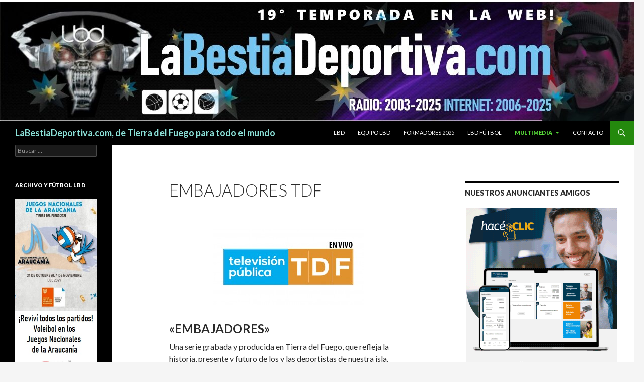

--- FILE ---
content_type: text/html; charset=UTF-8
request_url: https://labestiadeportiva.com/lbd/embajadores-tdf/
body_size: 84254
content:
<!DOCTYPE html>
<!--[if IE 7]>
<html class="ie ie7" lang="es">
<![endif]-->
<!--[if IE 8]>
<html class="ie ie8" lang="es">
<![endif]-->
<!--[if !(IE 7) & !(IE 8)]><!-->
<html lang="es">
<!--<![endif]-->
<head>
	<meta charset="UTF-8">
	<meta name="viewport" content="width=device-width">
	<title>Embajadores TDF | LaBestiaDeportiva.com, de Tierra del Fuego para todo el mundo</title>
	<link rel="profile" href="https://gmpg.org/xfn/11">
	<link rel="pingback" href="https://labestiadeportiva.com/lbd/xmlrpc.php">
	<!--[if lt IE 9]>
	<script src="https://labestiadeportiva.com/lbd/wp-content/themes/twentyfourteen/js/html5.js?ver=3.7.0"></script>
	<![endif]-->
	<meta name='robots' content='max-image-preview:large' />
<link rel='dns-prefetch' href='//fonts.googleapis.com' />
<link rel='dns-prefetch' href='//s.w.org' />
<link rel='dns-prefetch' href='//m9m6e2w5.stackpathcdn.com' />
<link rel='dns-prefetch' href='//cdn.shareaholic.net' />
<link rel='dns-prefetch' href='//www.shareaholic.net' />
<link rel='dns-prefetch' href='//analytics.shareaholic.com' />
<link rel='dns-prefetch' href='//recs.shareaholic.com' />
<link rel='dns-prefetch' href='//partner.shareaholic.com' />
<link href='https://fonts.gstatic.com' crossorigin rel='preconnect' />
<link rel="alternate" type="application/rss+xml" title="LaBestiaDeportiva.com, de Tierra del Fuego para todo el mundo &raquo; Feed" href="https://labestiadeportiva.com/lbd/feed/" />
<link rel="alternate" type="application/rss+xml" title="LaBestiaDeportiva.com, de Tierra del Fuego para todo el mundo &raquo; Feed de los comentarios" href="https://labestiadeportiva.com/lbd/comments/feed/" />
<link rel="alternate" type="application/rss+xml" title="LaBestiaDeportiva.com, de Tierra del Fuego para todo el mundo &raquo; Comentario Embajadores TDF del feed" href="https://labestiadeportiva.com/lbd/embajadores-tdf/feed/" />
<!-- Shareaholic - https://www.shareaholic.com -->
<link rel='preload' href='//cdn.shareaholic.net/assets/pub/shareaholic.js' as='script'/>
<script data-no-minify='1' data-cfasync='false'>
_SHR_SETTINGS = {"endpoints":{"local_recs_url":"https:\/\/labestiadeportiva.com\/lbd\/wp-admin\/admin-ajax.php?action=shareaholic_permalink_related","ajax_url":"https:\/\/labestiadeportiva.com\/lbd\/wp-admin\/admin-ajax.php"},"site_id":"1d2b42ebf9d6aadf830c6886a78dd26e","url_components":{"year":"2021","monthnum":"03","day":"01","hour":"23","minute":"58","second":"03","post_id":"37834","postname":"embajadores-tdf","category":"noticias"}};
</script>
<script data-no-minify='1' data-cfasync='false' src='//cdn.shareaholic.net/assets/pub/shareaholic.js' data-shr-siteid='1d2b42ebf9d6aadf830c6886a78dd26e' async ></script>

<!-- Shareaholic Content Tags -->
<meta name='shareaholic:site_name' content='LaBestiaDeportiva.com, de Tierra del Fuego para todo el mundo' />
<meta name='shareaholic:language' content='es' />
<meta name='shareaholic:url' content='https://labestiadeportiva.com/lbd/embajadores-tdf/' />
<meta name='shareaholic:keywords' content='type:page' />
<meta name='shareaholic:article_published_time' content='2021-03-01T23:58:03-03:00' />
<meta name='shareaholic:article_modified_time' content='2021-05-13T12:25:40-03:00' />
<meta name='shareaholic:shareable_page' content='true' />
<meta name='shareaholic:article_author_name' content='admin' />
<meta name='shareaholic:site_id' content='1d2b42ebf9d6aadf830c6886a78dd26e' />
<meta name='shareaholic:wp_version' content='9.7.0' />
<meta name='shareaholic:image' content='http://labestiadeportiva.com/lbd/wp-content/uploads/2021/03/TVP-Fueguina-300x150.jpg' />
<!-- Shareaholic Content Tags End -->

<!-- Shareaholic Open Graph Tags -->
<meta property='og:image' content='http://labestiadeportiva.com/lbd/wp-content/uploads/2021/03/TVP-Fueguina-300x150.jpg' />
<!-- Shareaholic Open Graph Tags End -->
<script>
window._wpemojiSettings = {"baseUrl":"https:\/\/s.w.org\/images\/core\/emoji\/14.0.0\/72x72\/","ext":".png","svgUrl":"https:\/\/s.w.org\/images\/core\/emoji\/14.0.0\/svg\/","svgExt":".svg","source":{"concatemoji":"https:\/\/labestiadeportiva.com\/lbd\/wp-includes\/js\/wp-emoji-release.min.js?ver=6.0.11"}};
/*! This file is auto-generated */
!function(e,a,t){var n,r,o,i=a.createElement("canvas"),p=i.getContext&&i.getContext("2d");function s(e,t){var a=String.fromCharCode,e=(p.clearRect(0,0,i.width,i.height),p.fillText(a.apply(this,e),0,0),i.toDataURL());return p.clearRect(0,0,i.width,i.height),p.fillText(a.apply(this,t),0,0),e===i.toDataURL()}function c(e){var t=a.createElement("script");t.src=e,t.defer=t.type="text/javascript",a.getElementsByTagName("head")[0].appendChild(t)}for(o=Array("flag","emoji"),t.supports={everything:!0,everythingExceptFlag:!0},r=0;r<o.length;r++)t.supports[o[r]]=function(e){if(!p||!p.fillText)return!1;switch(p.textBaseline="top",p.font="600 32px Arial",e){case"flag":return s([127987,65039,8205,9895,65039],[127987,65039,8203,9895,65039])?!1:!s([55356,56826,55356,56819],[55356,56826,8203,55356,56819])&&!s([55356,57332,56128,56423,56128,56418,56128,56421,56128,56430,56128,56423,56128,56447],[55356,57332,8203,56128,56423,8203,56128,56418,8203,56128,56421,8203,56128,56430,8203,56128,56423,8203,56128,56447]);case"emoji":return!s([129777,127995,8205,129778,127999],[129777,127995,8203,129778,127999])}return!1}(o[r]),t.supports.everything=t.supports.everything&&t.supports[o[r]],"flag"!==o[r]&&(t.supports.everythingExceptFlag=t.supports.everythingExceptFlag&&t.supports[o[r]]);t.supports.everythingExceptFlag=t.supports.everythingExceptFlag&&!t.supports.flag,t.DOMReady=!1,t.readyCallback=function(){t.DOMReady=!0},t.supports.everything||(n=function(){t.readyCallback()},a.addEventListener?(a.addEventListener("DOMContentLoaded",n,!1),e.addEventListener("load",n,!1)):(e.attachEvent("onload",n),a.attachEvent("onreadystatechange",function(){"complete"===a.readyState&&t.readyCallback()})),(e=t.source||{}).concatemoji?c(e.concatemoji):e.wpemoji&&e.twemoji&&(c(e.twemoji),c(e.wpemoji)))}(window,document,window._wpemojiSettings);
</script>
<style>
img.wp-smiley,
img.emoji {
	display: inline !important;
	border: none !important;
	box-shadow: none !important;
	height: 1em !important;
	width: 1em !important;
	margin: 0 0.07em !important;
	vertical-align: -0.1em !important;
	background: none !important;
	padding: 0 !important;
}
</style>
			<style type="text/css">
			.epvc-eye {
				margin-right: 3px;
				width: 13px;
				display: inline-block;
				height: 13px;
				border: solid 1px #000;
				border-radius:  75% 15%;
				position: relative;
				transform: rotate(45deg);
			}
			.epvc-eye:before {
				content: '';
				display: block;
				position: absolute;
				width: 5px;
				height: 5px;
				border: solid 1px #000;
				border-radius: 50%;
				left: 3px;
				top: 3px;
			}
		</style>
	<link rel='stylesheet' id='wp-color-picker-css'  href='https://labestiadeportiva.com/lbd/wp-admin/css/color-picker.min.css?ver=6.0.11' type='text/css' media='all' />
<link rel='stylesheet' id='wp-block-library-css'  href='https://labestiadeportiva.com/lbd/wp-includes/css/dist/block-library/style.min.css?ver=6.0.11' type='text/css' media='all' />
<style id='wp-block-library-theme-inline-css' type='text/css'>
.wp-block-audio figcaption{color:#555;font-size:13px;text-align:center}.is-dark-theme .wp-block-audio figcaption{color:hsla(0,0%,100%,.65)}.wp-block-code{border:1px solid #ccc;border-radius:4px;font-family:Menlo,Consolas,monaco,monospace;padding:.8em 1em}.wp-block-embed figcaption{color:#555;font-size:13px;text-align:center}.is-dark-theme .wp-block-embed figcaption{color:hsla(0,0%,100%,.65)}.blocks-gallery-caption{color:#555;font-size:13px;text-align:center}.is-dark-theme .blocks-gallery-caption{color:hsla(0,0%,100%,.65)}.wp-block-image figcaption{color:#555;font-size:13px;text-align:center}.is-dark-theme .wp-block-image figcaption{color:hsla(0,0%,100%,.65)}.wp-block-pullquote{border-top:4px solid;border-bottom:4px solid;margin-bottom:1.75em;color:currentColor}.wp-block-pullquote__citation,.wp-block-pullquote cite,.wp-block-pullquote footer{color:currentColor;text-transform:uppercase;font-size:.8125em;font-style:normal}.wp-block-quote{border-left:.25em solid;margin:0 0 1.75em;padding-left:1em}.wp-block-quote cite,.wp-block-quote footer{color:currentColor;font-size:.8125em;position:relative;font-style:normal}.wp-block-quote.has-text-align-right{border-left:none;border-right:.25em solid;padding-left:0;padding-right:1em}.wp-block-quote.has-text-align-center{border:none;padding-left:0}.wp-block-quote.is-large,.wp-block-quote.is-style-large,.wp-block-quote.is-style-plain{border:none}.wp-block-search .wp-block-search__label{font-weight:700}:where(.wp-block-group.has-background){padding:1.25em 2.375em}.wp-block-separator.has-css-opacity{opacity:.4}.wp-block-separator{border:none;border-bottom:2px solid;margin-left:auto;margin-right:auto}.wp-block-separator.has-alpha-channel-opacity{opacity:1}.wp-block-separator:not(.is-style-wide):not(.is-style-dots){width:100px}.wp-block-separator.has-background:not(.is-style-dots){border-bottom:none;height:1px}.wp-block-separator.has-background:not(.is-style-wide):not(.is-style-dots){height:2px}.wp-block-table thead{border-bottom:3px solid}.wp-block-table tfoot{border-top:3px solid}.wp-block-table td,.wp-block-table th{padding:.5em;border:1px solid;word-break:normal}.wp-block-table figcaption{color:#555;font-size:13px;text-align:center}.is-dark-theme .wp-block-table figcaption{color:hsla(0,0%,100%,.65)}.wp-block-video figcaption{color:#555;font-size:13px;text-align:center}.is-dark-theme .wp-block-video figcaption{color:hsla(0,0%,100%,.65)}.wp-block-template-part.has-background{padding:1.25em 2.375em;margin-top:0;margin-bottom:0}
</style>
<style id='global-styles-inline-css' type='text/css'>
body{--wp--preset--color--black: #000;--wp--preset--color--cyan-bluish-gray: #abb8c3;--wp--preset--color--white: #fff;--wp--preset--color--pale-pink: #f78da7;--wp--preset--color--vivid-red: #cf2e2e;--wp--preset--color--luminous-vivid-orange: #ff6900;--wp--preset--color--luminous-vivid-amber: #fcb900;--wp--preset--color--light-green-cyan: #7bdcb5;--wp--preset--color--vivid-green-cyan: #00d084;--wp--preset--color--pale-cyan-blue: #8ed1fc;--wp--preset--color--vivid-cyan-blue: #0693e3;--wp--preset--color--vivid-purple: #9b51e0;--wp--preset--color--green: #24890d;--wp--preset--color--dark-gray: #2b2b2b;--wp--preset--color--medium-gray: #767676;--wp--preset--color--light-gray: #f5f5f5;--wp--preset--gradient--vivid-cyan-blue-to-vivid-purple: linear-gradient(135deg,rgba(6,147,227,1) 0%,rgb(155,81,224) 100%);--wp--preset--gradient--light-green-cyan-to-vivid-green-cyan: linear-gradient(135deg,rgb(122,220,180) 0%,rgb(0,208,130) 100%);--wp--preset--gradient--luminous-vivid-amber-to-luminous-vivid-orange: linear-gradient(135deg,rgba(252,185,0,1) 0%,rgba(255,105,0,1) 100%);--wp--preset--gradient--luminous-vivid-orange-to-vivid-red: linear-gradient(135deg,rgba(255,105,0,1) 0%,rgb(207,46,46) 100%);--wp--preset--gradient--very-light-gray-to-cyan-bluish-gray: linear-gradient(135deg,rgb(238,238,238) 0%,rgb(169,184,195) 100%);--wp--preset--gradient--cool-to-warm-spectrum: linear-gradient(135deg,rgb(74,234,220) 0%,rgb(151,120,209) 20%,rgb(207,42,186) 40%,rgb(238,44,130) 60%,rgb(251,105,98) 80%,rgb(254,248,76) 100%);--wp--preset--gradient--blush-light-purple: linear-gradient(135deg,rgb(255,206,236) 0%,rgb(152,150,240) 100%);--wp--preset--gradient--blush-bordeaux: linear-gradient(135deg,rgb(254,205,165) 0%,rgb(254,45,45) 50%,rgb(107,0,62) 100%);--wp--preset--gradient--luminous-dusk: linear-gradient(135deg,rgb(255,203,112) 0%,rgb(199,81,192) 50%,rgb(65,88,208) 100%);--wp--preset--gradient--pale-ocean: linear-gradient(135deg,rgb(255,245,203) 0%,rgb(182,227,212) 50%,rgb(51,167,181) 100%);--wp--preset--gradient--electric-grass: linear-gradient(135deg,rgb(202,248,128) 0%,rgb(113,206,126) 100%);--wp--preset--gradient--midnight: linear-gradient(135deg,rgb(2,3,129) 0%,rgb(40,116,252) 100%);--wp--preset--duotone--dark-grayscale: url('#wp-duotone-dark-grayscale');--wp--preset--duotone--grayscale: url('#wp-duotone-grayscale');--wp--preset--duotone--purple-yellow: url('#wp-duotone-purple-yellow');--wp--preset--duotone--blue-red: url('#wp-duotone-blue-red');--wp--preset--duotone--midnight: url('#wp-duotone-midnight');--wp--preset--duotone--magenta-yellow: url('#wp-duotone-magenta-yellow');--wp--preset--duotone--purple-green: url('#wp-duotone-purple-green');--wp--preset--duotone--blue-orange: url('#wp-duotone-blue-orange');--wp--preset--font-size--small: 13px;--wp--preset--font-size--medium: 20px;--wp--preset--font-size--large: 36px;--wp--preset--font-size--x-large: 42px;}.has-black-color{color: var(--wp--preset--color--black) !important;}.has-cyan-bluish-gray-color{color: var(--wp--preset--color--cyan-bluish-gray) !important;}.has-white-color{color: var(--wp--preset--color--white) !important;}.has-pale-pink-color{color: var(--wp--preset--color--pale-pink) !important;}.has-vivid-red-color{color: var(--wp--preset--color--vivid-red) !important;}.has-luminous-vivid-orange-color{color: var(--wp--preset--color--luminous-vivid-orange) !important;}.has-luminous-vivid-amber-color{color: var(--wp--preset--color--luminous-vivid-amber) !important;}.has-light-green-cyan-color{color: var(--wp--preset--color--light-green-cyan) !important;}.has-vivid-green-cyan-color{color: var(--wp--preset--color--vivid-green-cyan) !important;}.has-pale-cyan-blue-color{color: var(--wp--preset--color--pale-cyan-blue) !important;}.has-vivid-cyan-blue-color{color: var(--wp--preset--color--vivid-cyan-blue) !important;}.has-vivid-purple-color{color: var(--wp--preset--color--vivid-purple) !important;}.has-black-background-color{background-color: var(--wp--preset--color--black) !important;}.has-cyan-bluish-gray-background-color{background-color: var(--wp--preset--color--cyan-bluish-gray) !important;}.has-white-background-color{background-color: var(--wp--preset--color--white) !important;}.has-pale-pink-background-color{background-color: var(--wp--preset--color--pale-pink) !important;}.has-vivid-red-background-color{background-color: var(--wp--preset--color--vivid-red) !important;}.has-luminous-vivid-orange-background-color{background-color: var(--wp--preset--color--luminous-vivid-orange) !important;}.has-luminous-vivid-amber-background-color{background-color: var(--wp--preset--color--luminous-vivid-amber) !important;}.has-light-green-cyan-background-color{background-color: var(--wp--preset--color--light-green-cyan) !important;}.has-vivid-green-cyan-background-color{background-color: var(--wp--preset--color--vivid-green-cyan) !important;}.has-pale-cyan-blue-background-color{background-color: var(--wp--preset--color--pale-cyan-blue) !important;}.has-vivid-cyan-blue-background-color{background-color: var(--wp--preset--color--vivid-cyan-blue) !important;}.has-vivid-purple-background-color{background-color: var(--wp--preset--color--vivid-purple) !important;}.has-black-border-color{border-color: var(--wp--preset--color--black) !important;}.has-cyan-bluish-gray-border-color{border-color: var(--wp--preset--color--cyan-bluish-gray) !important;}.has-white-border-color{border-color: var(--wp--preset--color--white) !important;}.has-pale-pink-border-color{border-color: var(--wp--preset--color--pale-pink) !important;}.has-vivid-red-border-color{border-color: var(--wp--preset--color--vivid-red) !important;}.has-luminous-vivid-orange-border-color{border-color: var(--wp--preset--color--luminous-vivid-orange) !important;}.has-luminous-vivid-amber-border-color{border-color: var(--wp--preset--color--luminous-vivid-amber) !important;}.has-light-green-cyan-border-color{border-color: var(--wp--preset--color--light-green-cyan) !important;}.has-vivid-green-cyan-border-color{border-color: var(--wp--preset--color--vivid-green-cyan) !important;}.has-pale-cyan-blue-border-color{border-color: var(--wp--preset--color--pale-cyan-blue) !important;}.has-vivid-cyan-blue-border-color{border-color: var(--wp--preset--color--vivid-cyan-blue) !important;}.has-vivid-purple-border-color{border-color: var(--wp--preset--color--vivid-purple) !important;}.has-vivid-cyan-blue-to-vivid-purple-gradient-background{background: var(--wp--preset--gradient--vivid-cyan-blue-to-vivid-purple) !important;}.has-light-green-cyan-to-vivid-green-cyan-gradient-background{background: var(--wp--preset--gradient--light-green-cyan-to-vivid-green-cyan) !important;}.has-luminous-vivid-amber-to-luminous-vivid-orange-gradient-background{background: var(--wp--preset--gradient--luminous-vivid-amber-to-luminous-vivid-orange) !important;}.has-luminous-vivid-orange-to-vivid-red-gradient-background{background: var(--wp--preset--gradient--luminous-vivid-orange-to-vivid-red) !important;}.has-very-light-gray-to-cyan-bluish-gray-gradient-background{background: var(--wp--preset--gradient--very-light-gray-to-cyan-bluish-gray) !important;}.has-cool-to-warm-spectrum-gradient-background{background: var(--wp--preset--gradient--cool-to-warm-spectrum) !important;}.has-blush-light-purple-gradient-background{background: var(--wp--preset--gradient--blush-light-purple) !important;}.has-blush-bordeaux-gradient-background{background: var(--wp--preset--gradient--blush-bordeaux) !important;}.has-luminous-dusk-gradient-background{background: var(--wp--preset--gradient--luminous-dusk) !important;}.has-pale-ocean-gradient-background{background: var(--wp--preset--gradient--pale-ocean) !important;}.has-electric-grass-gradient-background{background: var(--wp--preset--gradient--electric-grass) !important;}.has-midnight-gradient-background{background: var(--wp--preset--gradient--midnight) !important;}.has-small-font-size{font-size: var(--wp--preset--font-size--small) !important;}.has-medium-font-size{font-size: var(--wp--preset--font-size--medium) !important;}.has-large-font-size{font-size: var(--wp--preset--font-size--large) !important;}.has-x-large-font-size{font-size: var(--wp--preset--font-size--x-large) !important;}
</style>
<link rel='stylesheet' id='ce_ss_widget_css_front-css'  href='https://labestiadeportiva.com/lbd/wp-content/plugins/webeki-soccer-scores/frontend/css/style.css?ver=6.0.11' type='text/css' media='all' />
<link rel='stylesheet' id='twentyfourteen-lato-css'  href='https://fonts.googleapis.com/css?family=Lato%3A300%2C400%2C700%2C900%2C300italic%2C400italic%2C700italic&#038;subset=latin%2Clatin-ext&#038;display=fallback' type='text/css' media='all' />
<link rel='stylesheet' id='genericons-css'  href='https://labestiadeportiva.com/lbd/wp-content/themes/twentyfourteen/genericons/genericons.css?ver=3.0.3' type='text/css' media='all' />
<link rel='stylesheet' id='twentyfourteen-style-css'  href='https://labestiadeportiva.com/lbd/wp-content/themes/twentyfourteen/style.css?ver=20190507' type='text/css' media='all' />
<link rel='stylesheet' id='twentyfourteen-block-style-css'  href='https://labestiadeportiva.com/lbd/wp-content/themes/twentyfourteen/css/blocks.css?ver=20190102' type='text/css' media='all' />
<!--[if lt IE 9]>
<link rel='stylesheet' id='twentyfourteen-ie-css'  href='https://labestiadeportiva.com/lbd/wp-content/themes/twentyfourteen/css/ie.css?ver=20140701' type='text/css' media='all' />
<![endif]-->
<script src='https://labestiadeportiva.com/lbd/wp-includes/js/jquery/jquery.min.js?ver=3.6.0' id='jquery-core-js'></script>
<script src='https://labestiadeportiva.com/lbd/wp-includes/js/jquery/jquery-migrate.min.js?ver=3.3.2' id='jquery-migrate-js'></script>
<link rel="https://api.w.org/" href="https://labestiadeportiva.com/lbd/wp-json/" /><link rel="alternate" type="application/json" href="https://labestiadeportiva.com/lbd/wp-json/wp/v2/pages/37834" /><link rel="EditURI" type="application/rsd+xml" title="RSD" href="https://labestiadeportiva.com/lbd/xmlrpc.php?rsd" />
<link rel="wlwmanifest" type="application/wlwmanifest+xml" href="https://labestiadeportiva.com/lbd/wp-includes/wlwmanifest.xml" /> 
<meta name="generator" content="WordPress 6.0.11" />
<link rel="canonical" href="https://labestiadeportiva.com/lbd/embajadores-tdf/" />
<link rel='shortlink' href='https://labestiadeportiva.com/lbd/?p=37834' />
<link rel="alternate" type="application/json+oembed" href="https://labestiadeportiva.com/lbd/wp-json/oembed/1.0/embed?url=https%3A%2F%2Flabestiadeportiva.com%2Flbd%2Fembajadores-tdf%2F" />
<link rel="alternate" type="text/xml+oembed" href="https://labestiadeportiva.com/lbd/wp-json/oembed/1.0/embed?url=https%3A%2F%2Flabestiadeportiva.com%2Flbd%2Fembajadores-tdf%2F&#038;format=xml" />
		<style type="text/css" id="twentyfourteen-header-css">
				.site-title a {
			color: #8be0d7;
		}
		</style>
		</head>

<body class="page-template-default page page-id-37834 wp-embed-responsive group-blog header-image singular">
<svg xmlns="http://www.w3.org/2000/svg" viewBox="0 0 0 0" width="0" height="0" focusable="false" role="none" style="visibility: hidden; position: absolute; left: -9999px; overflow: hidden;" ><defs><filter id="wp-duotone-dark-grayscale"><feColorMatrix color-interpolation-filters="sRGB" type="matrix" values=" .299 .587 .114 0 0 .299 .587 .114 0 0 .299 .587 .114 0 0 .299 .587 .114 0 0 " /><feComponentTransfer color-interpolation-filters="sRGB" ><feFuncR type="table" tableValues="0 0.49803921568627" /><feFuncG type="table" tableValues="0 0.49803921568627" /><feFuncB type="table" tableValues="0 0.49803921568627" /><feFuncA type="table" tableValues="1 1" /></feComponentTransfer><feComposite in2="SourceGraphic" operator="in" /></filter></defs></svg><svg xmlns="http://www.w3.org/2000/svg" viewBox="0 0 0 0" width="0" height="0" focusable="false" role="none" style="visibility: hidden; position: absolute; left: -9999px; overflow: hidden;" ><defs><filter id="wp-duotone-grayscale"><feColorMatrix color-interpolation-filters="sRGB" type="matrix" values=" .299 .587 .114 0 0 .299 .587 .114 0 0 .299 .587 .114 0 0 .299 .587 .114 0 0 " /><feComponentTransfer color-interpolation-filters="sRGB" ><feFuncR type="table" tableValues="0 1" /><feFuncG type="table" tableValues="0 1" /><feFuncB type="table" tableValues="0 1" /><feFuncA type="table" tableValues="1 1" /></feComponentTransfer><feComposite in2="SourceGraphic" operator="in" /></filter></defs></svg><svg xmlns="http://www.w3.org/2000/svg" viewBox="0 0 0 0" width="0" height="0" focusable="false" role="none" style="visibility: hidden; position: absolute; left: -9999px; overflow: hidden;" ><defs><filter id="wp-duotone-purple-yellow"><feColorMatrix color-interpolation-filters="sRGB" type="matrix" values=" .299 .587 .114 0 0 .299 .587 .114 0 0 .299 .587 .114 0 0 .299 .587 .114 0 0 " /><feComponentTransfer color-interpolation-filters="sRGB" ><feFuncR type="table" tableValues="0.54901960784314 0.98823529411765" /><feFuncG type="table" tableValues="0 1" /><feFuncB type="table" tableValues="0.71764705882353 0.25490196078431" /><feFuncA type="table" tableValues="1 1" /></feComponentTransfer><feComposite in2="SourceGraphic" operator="in" /></filter></defs></svg><svg xmlns="http://www.w3.org/2000/svg" viewBox="0 0 0 0" width="0" height="0" focusable="false" role="none" style="visibility: hidden; position: absolute; left: -9999px; overflow: hidden;" ><defs><filter id="wp-duotone-blue-red"><feColorMatrix color-interpolation-filters="sRGB" type="matrix" values=" .299 .587 .114 0 0 .299 .587 .114 0 0 .299 .587 .114 0 0 .299 .587 .114 0 0 " /><feComponentTransfer color-interpolation-filters="sRGB" ><feFuncR type="table" tableValues="0 1" /><feFuncG type="table" tableValues="0 0.27843137254902" /><feFuncB type="table" tableValues="0.5921568627451 0.27843137254902" /><feFuncA type="table" tableValues="1 1" /></feComponentTransfer><feComposite in2="SourceGraphic" operator="in" /></filter></defs></svg><svg xmlns="http://www.w3.org/2000/svg" viewBox="0 0 0 0" width="0" height="0" focusable="false" role="none" style="visibility: hidden; position: absolute; left: -9999px; overflow: hidden;" ><defs><filter id="wp-duotone-midnight"><feColorMatrix color-interpolation-filters="sRGB" type="matrix" values=" .299 .587 .114 0 0 .299 .587 .114 0 0 .299 .587 .114 0 0 .299 .587 .114 0 0 " /><feComponentTransfer color-interpolation-filters="sRGB" ><feFuncR type="table" tableValues="0 0" /><feFuncG type="table" tableValues="0 0.64705882352941" /><feFuncB type="table" tableValues="0 1" /><feFuncA type="table" tableValues="1 1" /></feComponentTransfer><feComposite in2="SourceGraphic" operator="in" /></filter></defs></svg><svg xmlns="http://www.w3.org/2000/svg" viewBox="0 0 0 0" width="0" height="0" focusable="false" role="none" style="visibility: hidden; position: absolute; left: -9999px; overflow: hidden;" ><defs><filter id="wp-duotone-magenta-yellow"><feColorMatrix color-interpolation-filters="sRGB" type="matrix" values=" .299 .587 .114 0 0 .299 .587 .114 0 0 .299 .587 .114 0 0 .299 .587 .114 0 0 " /><feComponentTransfer color-interpolation-filters="sRGB" ><feFuncR type="table" tableValues="0.78039215686275 1" /><feFuncG type="table" tableValues="0 0.94901960784314" /><feFuncB type="table" tableValues="0.35294117647059 0.47058823529412" /><feFuncA type="table" tableValues="1 1" /></feComponentTransfer><feComposite in2="SourceGraphic" operator="in" /></filter></defs></svg><svg xmlns="http://www.w3.org/2000/svg" viewBox="0 0 0 0" width="0" height="0" focusable="false" role="none" style="visibility: hidden; position: absolute; left: -9999px; overflow: hidden;" ><defs><filter id="wp-duotone-purple-green"><feColorMatrix color-interpolation-filters="sRGB" type="matrix" values=" .299 .587 .114 0 0 .299 .587 .114 0 0 .299 .587 .114 0 0 .299 .587 .114 0 0 " /><feComponentTransfer color-interpolation-filters="sRGB" ><feFuncR type="table" tableValues="0.65098039215686 0.40392156862745" /><feFuncG type="table" tableValues="0 1" /><feFuncB type="table" tableValues="0.44705882352941 0.4" /><feFuncA type="table" tableValues="1 1" /></feComponentTransfer><feComposite in2="SourceGraphic" operator="in" /></filter></defs></svg><svg xmlns="http://www.w3.org/2000/svg" viewBox="0 0 0 0" width="0" height="0" focusable="false" role="none" style="visibility: hidden; position: absolute; left: -9999px; overflow: hidden;" ><defs><filter id="wp-duotone-blue-orange"><feColorMatrix color-interpolation-filters="sRGB" type="matrix" values=" .299 .587 .114 0 0 .299 .587 .114 0 0 .299 .587 .114 0 0 .299 .587 .114 0 0 " /><feComponentTransfer color-interpolation-filters="sRGB" ><feFuncR type="table" tableValues="0.098039215686275 1" /><feFuncG type="table" tableValues="0 0.66274509803922" /><feFuncB type="table" tableValues="0.84705882352941 0.41960784313725" /><feFuncA type="table" tableValues="1 1" /></feComponentTransfer><feComposite in2="SourceGraphic" operator="in" /></filter></defs></svg><div id="page" class="hfeed site">
		<div id="site-header">
		<a href="https://labestiadeportiva.com/lbd/" rel="home">
			<img src="https://labestiadeportiva.com/lbd/wp-content/uploads/2025/01/cropped-BANNER-2-LBD-2025.jpg" width="1260" height="240" alt="LaBestiaDeportiva.com, de Tierra del Fuego para todo el mundo">
		</a>
	</div>
	
	<header id="masthead" class="site-header" role="banner">
		<div class="header-main">
			<h1 class="site-title"><a href="https://labestiadeportiva.com/lbd/" rel="home">LaBestiaDeportiva.com, de Tierra del Fuego para todo el mundo</a></h1>

			<div class="search-toggle">
				<a href="#search-container" class="screen-reader-text" aria-expanded="false" aria-controls="search-container">Buscar</a>
			</div>

			<nav id="primary-navigation" class="site-navigation primary-navigation" role="navigation">
				<button class="menu-toggle">Menú principal</button>
				<a class="screen-reader-text skip-link" href="#content">Saltar al contenido</a>
				<div class="menu-2021-container"><ul id="primary-menu" class="nav-menu"><li id="menu-item-39946" class="menu-item menu-item-type-post_type menu-item-object-page menu-item-39946"><a href="https://labestiadeportiva.com/lbd/lbd/">LBD</a></li>
<li id="menu-item-39944" class="menu-item menu-item-type-post_type menu-item-object-page menu-item-39944"><a href="https://labestiadeportiva.com/lbd/equipo-lbd/">Equipo LBD</a></li>
<li id="menu-item-51685" class="menu-item menu-item-type-post_type menu-item-object-page menu-item-51685"><a href="https://labestiadeportiva.com/lbd/formadores/">Formadores 2025</a></li>
<li id="menu-item-49581" class="menu-item menu-item-type-post_type menu-item-object-page menu-item-49581"><a href="https://labestiadeportiva.com/lbd/lbd-futbol/">LBD Fútbol</a></li>
<li id="menu-item-39947" class="menu-item menu-item-type-post_type menu-item-object-page current-menu-ancestor current-menu-parent current_page_parent current_page_ancestor menu-item-has-children menu-item-39947"><a href="https://labestiadeportiva.com/lbd/multimedia/">Multimedia</a>
<ul class="sub-menu">
	<li id="menu-item-39943" class="menu-item menu-item-type-post_type menu-item-object-page current-menu-item page_item page-item-37834 current_page_item menu-item-39943"><a href="https://labestiadeportiva.com/lbd/embajadores-tdf/" aria-current="page">Embajadores TDF</a></li>
	<li id="menu-item-40433" class="menu-item menu-item-type-post_type menu-item-object-page menu-item-40433"><a href="https://labestiadeportiva.com/lbd/voley-araucania-2021/">Voley Araucanía 2021</a></li>
</ul>
</li>
<li id="menu-item-39942" class="menu-item menu-item-type-post_type menu-item-object-page menu-item-39942"><a href="https://labestiadeportiva.com/lbd/contacto/">Contacto</a></li>
</ul></div>			</nav>
		</div>

		<div id="search-container" class="search-box-wrapper hide">
			<div class="search-box">
				<form role="search" method="get" class="search-form" action="https://labestiadeportiva.com/lbd/">
				<label>
					<span class="screen-reader-text">Buscar:</span>
					<input type="search" class="search-field" placeholder="Buscar &hellip;" value="" name="s" />
				</label>
				<input type="submit" class="search-submit" value="Buscar" />
			</form>			</div>
		</div>
	</header><!-- #masthead -->

	<div id="main" class="site-main">

<div id="main-content" class="main-content">

	<div id="primary" class="content-area">
		<div id="content" class="site-content" role="main">

			
<article id="post-37834" class="post-37834 page type-page status-publish hentry">
	<header class="entry-header"><h1 class="entry-title">Embajadores TDF</h1></header><!-- .entry-header -->
	<div class="entry-content">
		<div style='display:none;' class='shareaholic-canvas' data-app='share_buttons' data-title='Embajadores TDF' data-link='https://labestiadeportiva.com/lbd/embajadores-tdf/' data-app-id-name='page_above_content'></div><h2><a href="https://tvpublicafueguina.com.ar/"><img class="aligncenter wp-image-37845 size-medium" src="http://labestiadeportiva.com/lbd/wp-content/uploads/2021/03/TVP-Fueguina-300x150.jpg" alt="TVP Fueguina" width="300" height="150" srcset="https://labestiadeportiva.com/lbd/wp-content/uploads/2021/03/TVP-Fueguina-300x150.jpg 300w, https://labestiadeportiva.com/lbd/wp-content/uploads/2021/03/TVP-Fueguina-1024x512.jpg 1024w, https://labestiadeportiva.com/lbd/wp-content/uploads/2021/03/TVP-Fueguina.jpg 1027w" sizes="(max-width: 300px) 100vw, 300px" /></a></h2>
<h2>«EMBAJADORES»</h2>
<p>Una serie grabada y producida en Tierra del Fuego, que refleja la historia, presente y futuro de los y las deportistas de nuestra isla. Reportajes a cargo de <strong>Martín «La Bestia Deportiva» Pérez</strong> para la <strong>Televisión Pública Fueguina.</strong></p>
<p>&nbsp;</p>
<p><a href="http://labestiadeportiva.com/lbd/wp-content/uploads/2021/03/EMBAJAD.jpg"><img loading="lazy" class="aligncenter size-medium wp-image-37835" src="http://labestiadeportiva.com/lbd/wp-content/uploads/2021/03/EMBAJAD-300x171.jpg" alt="EMBAJAD" width="300" height="171" srcset="https://labestiadeportiva.com/lbd/wp-content/uploads/2021/03/EMBAJAD-300x171.jpg 300w, https://labestiadeportiva.com/lbd/wp-content/uploads/2021/03/EMBAJAD.jpg 518w" sizes="(max-width: 300px) 100vw, 300px" /></a></p>
<p>&nbsp;</p>
<h2>Temporada 1</h2>
<p><strong>Lista de Episodios:</strong></p>
<p><strong>01</strong> | <em>Motociclismo</em> | <strong>Diego Jerez</strong> | <a href="https://www.youtube.com/watch?v=zdNLQMP7qXk" target="_blank">VER CAPÍTULO</a><br />
<iframe loading="lazy" title="YouTube video player" src="https://www.youtube.com/embed/zdNLQMP7qXk" width="560" height="315" frameborder="0" allowfullscreen="allowfullscreen"></iframe></p>
<p><strong>02</strong> | <em>Futsal</em> | <strong>Hermanos Vaporaki</strong> | <a href="https://www.youtube.com/watch?v=KAzVeNrnh8E" target="_blank">VER CAPÍTULO</a><br />
<iframe loading="lazy" title="YouTube video player" src="https://www.youtube.com/embed/KAzVeNrnh8E" width="560" height="315" frameborder="0" allowfullscreen="allowfullscreen"></iframe></p>
<p><strong>03</strong> | <em>Natación Adaptada</em> | <strong>Nicolás Lima</strong> | <a href="https://www.youtube.com/watch?v=tVxE7_nGnkI" target="_blank">VER CAPÍTULO</a><br />
<iframe loading="lazy" title="YouTube video player" src="https://www.youtube.com/embed/tVxE7_nGnkI" width="560" height="315" frameborder="0" allowfullscreen="allowfullscreen"></iframe></p>
<p><strong>04</strong> | <em>Karate</em> | <strong>Francisco Ainardi</strong> | <a href="https://www.youtube.com/watch?v=eAQy8lHkngc" target="_blank">VER CAPÍTULO</a><iframe loading="lazy" title="YouTube video player" src="https://www.youtube.com/embed/eAQy8lHkngc" width="560" height="315" frameborder="0" allowfullscreen="allowfullscreen"></iframe></p>
<p><strong>05</strong> | <em>Automovilismo</em> | <strong>Lucas Yerobi</strong> | <a href="https://www.youtube.com/watch?v=AdDzWVuU-z8" target="_blank">VER CAPÍTULO</a><iframe loading="lazy" title="YouTube video player" src="https://www.youtube.com/embed/AdDzWVuU-z8" width="560" height="315" frameborder="0" allowfullscreen="allowfullscreen"></iframe></p>
<p><strong>06</strong> | <em>Rugby</em> | <strong>Joaquín Alzogaray</strong> | <a href="https://www.youtube.com/watch?v=5je_8GKY4QQ" target="_blank">VER CAPÍTULO</a><iframe loading="lazy" title="YouTube video player" src="https://www.youtube.com/embed/5je_8GKY4QQ" width="560" height="315" frameborder="0" allowfullscreen="allowfullscreen"></iframe></p>
<p><strong>07</strong> | <em>Hockey Pista</em> | <strong>Emma Yanzi</strong> | <a href="https://www.youtube.com/watch?v=unPDKBBM1mk" target="_blank">VER CAPÍTULO</a><iframe loading="lazy" title="YouTube video player" src="https://www.youtube.com/embed/unPDKBBM1mk" width="560" height="315" frameborder="0" allowfullscreen="allowfullscreen"></iframe></p>
<p><strong>08</strong> | <em>Esqui de Fondo</em> | <strong>Federico Cichero</strong> | <a href="https://www.youtube.com/watch?v=_eyhr-yQz-A" target="_blank">VER CAPÍTULO</a><iframe loading="lazy" title="YouTube video player" src="https://www.youtube.com/embed/_eyhr-yQz-A" width="560" height="315" frameborder="0" allowfullscreen="allowfullscreen"></iframe></p>
<p><strong>09</strong> | <em>Fútbol Femenino</em> | <strong>Anahí Vigil</strong> | <a href="https://www.youtube.com/watch?v=x7IbogvWzn4" target="_blank">VER CAPÍTULO</a><iframe loading="lazy" title="YouTube video player" src="https://www.youtube.com/embed/x7IbogvWzn4" width="560" height="315" frameborder="0" allowfullscreen="allowfullscreen"></iframe></p>
<p><strong>10</strong> | <em>Rally</em> | <strong>Luciano Preto</strong> | <a href="https://www.youtube.com/watch?v=0wL2SB3EW1s" target="_blank">VER CAPÍTULO</a><iframe loading="lazy" title="YouTube video player" src="https://www.youtube.com/embed/0wL2SB3EW1s" width="560" height="315" frameborder="0" allowfullscreen="allowfullscreen"></iframe></p>
<p><strong>11</strong> | <em>Handball</em> | <strong>Damián Romero</strong> | <a href="https://www.youtube.com/watch?v=qAJ-tR8moVI" target="_blank">VER CAPÍTULO</a><iframe loading="lazy" title="YouTube video player" src="https://www.youtube.com/embed/qAJ-tR8moVI" width="560" height="315" frameborder="0" allowfullscreen="allowfullscreen"></iframe></p>
<p><strong>12</strong> | <em>Futsal</em> | <strong>Chelo Sanchez</strong> | <a href="https://www.youtube.com/watch?v=m1KG4M2AD_0" target="_blank">VER CAPÍTULO</a><iframe loading="lazy" title="YouTube video player" src="https://www.youtube.com/embed/m1KG4M2AD_0" width="560" height="315" frameborder="0" allowfullscreen="allowfullscreen"></iframe></p>
<p><strong>13</strong> | <em>Fútbol</em> | <strong>Martín Perez</strong> | <a href="https://www.youtube.com/watch?v=Kj84NhByLp8" target="_blank">VER CAPÍTULO</a><iframe loading="lazy" title="YouTube video player" src="https://www.youtube.com/embed/Kj84NhByLp8" width="560" height="315" frameborder="0" allowfullscreen="allowfullscreen"></iframe></p>
<h2>Temporada 2</h2>
<p><strong>Lista de Episodios:</strong></p>
<p><strong>01</strong> | <em>Snowboard</em> | <strong>Tomas Castelli</strong> | <a href="https://www.youtube.com/watch?v=FXqZEWa2TGE" target="_blank">VER CAPÍTULO</a><iframe loading="lazy" title="YouTube video player" src="https://www.youtube.com/embed/FXqZEWa2TGE" width="560" height="315" frameborder="0" allowfullscreen="allowfullscreen"></iframe></p>
<p><strong>02</strong> | <em>Rugby</em> | <strong>Facundo Noval</strong> | <a href="https://www.youtube.com/watch?v=ewzQdnGKywk" target="_blank">VER CAPÍTULO</a><iframe loading="lazy" title="YouTube video player" src="https://www.youtube.com/embed/ewzQdnGKywk" width="560" height="315" frameborder="0" allowfullscreen="allowfullscreen"></iframe></p>
<p><strong>03</strong> | <em>Hockey Pista</em> | <strong>Josefina Castañeda Paz</strong> | <a href="https://www.youtube.com/watch?v=EUs_DE617NU" target="_blank">VER CAPÍTULO</a><iframe loading="lazy" title="YouTube video player" src="https://www.youtube.com/embed/EUs_DE617NU" width="560" height="315" frameborder="0" allowfullscreen="allowfullscreen"></iframe></p>
<p><strong>04</strong> | <em>Ciclismo (Downhill)</em> | <strong>Lucas Carrera</strong> | <a href="https://www.youtube.com/watch?v=C2floNobVIk" target="_blank">VER CAPÍTULO</a><iframe loading="lazy" title="YouTube video player" src="https://www.youtube.com/embed/C2floNobVIk" width="560" height="315" frameborder="0" allowfullscreen="allowfullscreen"></iframe></p>
<p><strong>05</strong> | <em>Atletismo</em> | <strong>Felipe Isoba</strong> | <a href="https://www.youtube.com/watch?v=11qQ84QBMpE" target="_blank">VER CAPÍTULO</a><iframe loading="lazy" title="YouTube video player" src="https://www.youtube.com/embed/11qQ84QBMpE" width="560" height="315" frameborder="0" allowfullscreen="allowfullscreen"></iframe></p>
<p><strong>06</strong> | <em>Fútbol</em> | <strong>Pedro Pavlov</strong> | <a href="https://www.youtube.com/watch?v=dtYG-s_VsF8" target="_blank">VER CAPÍTULO</a><iframe loading="lazy" title="YouTube video player" src="https://www.youtube.com/embed/dtYG-s_VsF8" width="560" height="315" frameborder="0" allowfullscreen="allowfullscreen"></iframe></p>
<p><strong>07</strong> | <em>Kick Boxing</em> | <strong>Gerardo Gonzalez</strong> | <a href="https://www.youtube.com/watch?v=IgtkTjSFJqY" target="_blank">VER CAPÍTULO</a><iframe loading="lazy" title="YouTube video player" src="https://www.youtube.com/embed/IgtkTjSFJqY" width="560" height="315" frameborder="0" allowfullscreen="allowfullscreen"></iframe></p>
<p><strong>08</strong> | <em>Esquí Alpino</em> | <strong>Juan Cruz Begino</strong> | <a href="https://www.youtube.com/watch?v=EtVMCK7JoAI" target="_blank">VER CAPÍTULO</a><iframe loading="lazy" title="YouTube video player" src="https://www.youtube.com/embed/EtVMCK7JoAI" width="560" height="315" frameborder="0" allowfullscreen="allowfullscreen"></iframe></p>
<p><strong>09</strong> | <em>Futsal</em> | <strong>Tomás Pescio</strong> | <a href="https://www.youtube.com/watch?v=Q1wnV5p5SCk" target="_blank">VER CAPÍTULO</a><iframe loading="lazy" title="YouTube video player" src="https://www.youtube.com/embed/Q1wnV5p5SCk" width="560" height="315" frameborder="0" allowfullscreen="allowfullscreen"></iframe></p>
<p><strong>10</strong> | <em>Automovilismo</em> | <strong>Lucas Garro</strong> | <a href="https://www.youtube.com/watch?v=9X2f7O8sjXY" target="_blank">VER CAPÍTULO</a><iframe loading="lazy" title="YouTube video player" src="https://www.youtube.com/embed/9X2f7O8sjXY" width="560" height="315" frameborder="0" allowfullscreen="allowfullscreen"></iframe></p>
<p><strong>11</strong> | <em>Taekwondo</em> | <strong>Lautaro Colsani</strong> | <a href="https://www.youtube.com/watch?v=3EiXHbv88Mw" target="_blank">VER CAPÍTULO</a><iframe loading="lazy" title="YouTube video player" src="https://www.youtube.com/embed/3EiXHbv88Mw" width="560" height="315" frameborder="0" allowfullscreen="allowfullscreen"></iframe></p>
<p><strong>12</strong> | <em>Esgrima</em> | <strong>Eric Varas</strong> | <a href="https://www.youtube.com/watch?v=5eqnODksWZU" target="_blank">VER CAPÍTULO</a><iframe loading="lazy" title="YouTube video player" src="https://www.youtube.com/embed/5eqnODksWZU" width="560" height="315" frameborder="0" allowfullscreen="allowfullscreen"></iframe></p>
<p><strong>13</strong> | <em>Motociclismo</em> | <strong>Martín Bronzovich</strong> | <a href="https://www.youtube.com/watch?v=8lohj12tgqo" target="_blank">VER CAPÍTULO</a><iframe loading="lazy" title="YouTube video player" src="https://www.youtube.com/embed/8lohj12tgqo" width="560" height="315" frameborder="0" allowfullscreen="allowfullscreen"></iframe></p>
<p>&nbsp;</p>
<h2>Temporada 3</h2>
<p><strong>Lista de Episodios:</strong></p>
<p><strong>01</strong> | <em>Fútbol</em> | <strong>Rodrigo Arciero</strong> | <a href="https://www.youtube.com/watch?v=KhJNOhhv0FI" target="_blank">VER CAPÍTULO</a><iframe loading="lazy" title="YouTube video player" src="https://www.youtube.com/embed/KhJNOhhv0FI" width="560" height="315" frameborder="0" allowfullscreen="allowfullscreen"></iframe></p>
<p><strong>02</strong> | <em>Atletismo</em> | <strong>Renata Godoy</strong> | <a href="https://www.youtube.com/watch?v=YQvt_w14p_I" target="_blank">VER CAPÍTULO</a><iframe loading="lazy" title="YouTube video player" src="https://www.youtube.com/embed/YQvt_w14p_I" width="560" height="315" frameborder="0" allowfullscreen="allowfullscreen"></iframe></p>
<p><strong>03</strong> | <em>Tenis</em> | <strong>Valentín Garay</strong> | <a href="https://www.youtube.com/watch?v=qh7K9uE2dQc" target="_blank">VER CAPÍTULO</a><iframe loading="lazy" title="YouTube video player" src="https://www.youtube.com/embed/qh7K9uE2dQc" width="560" height="315" frameborder="0" allowfullscreen="allowfullscreen"></iframe></p>
<p><strong>04</strong> | <em>Kickboxing</em> | <strong>Agustín Jara</strong> | <a href="https://www.youtube.com/watch?v=Uq0s38NnQJQ" target="_blank">VER CAPÍTULO</a><iframe loading="lazy" title="YouTube video player" src="https://www.youtube.com/embed/Uq0s38NnQJQ" width="560" height="315" frameborder="0" allowfullscreen="allowfullscreen"></iframe></p>
<p><strong>05</strong> | <em>Hockey sobre Hielo</em> | <strong>Pedro Baeza</strong> | <a href="https://www.youtube.com/watch?v=JHQTbmCXAaA" target="_blank">VER CAPÍTULO</a><iframe loading="lazy" title="YouTube video player" src="https://www.youtube.com/embed/JHQTbmCXAaA" width="560" height="315" frameborder="0" allowfullscreen="allowfullscreen"></iframe></p>
<p><strong>06</strong> | <em>Motociclismo</em> | <strong>Julieta Jerez</strong> | <a href="https://www.youtube.com/watch?v=l4iR50gmEjE" target="_blank">VER CAPÍTULO</a><iframe loading="lazy" title="YouTube video player" src="https://www.youtube.com/embed/l4iR50gmEjE" width="560" height="315" frameborder="0" allowfullscreen="allowfullscreen"></iframe></p>
<p><strong>07</strong> | <em>Automovilismo</em> | <strong>Facundo Di Gennaro</strong> | <a href="https://www.youtube.com/watch?v=sAH7GJGhUR8" target="_blank">VER CAPÍTULO</a><iframe loading="lazy" title="YouTube video player" src="https://www.youtube.com/embed/sAH7GJGhUR8" width="560" height="315" frameborder="0" allowfullscreen="allowfullscreen"></iframe></p>
<p>&nbsp;</p>
<p><a href="https://tvpublicafueguina.com.ar/"><img class="aligncenter wp-image-37845 size-medium" src="http://labestiadeportiva.com/lbd/wp-content/uploads/2021/03/TVP-Fueguina-300x150.jpg" alt="TVP Fueguina" width="300" height="150" srcset="https://labestiadeportiva.com/lbd/wp-content/uploads/2021/03/TVP-Fueguina-300x150.jpg 300w, https://labestiadeportiva.com/lbd/wp-content/uploads/2021/03/TVP-Fueguina-1024x512.jpg 1024w, https://labestiadeportiva.com/lbd/wp-content/uploads/2021/03/TVP-Fueguina.jpg 1027w" sizes="(max-width: 300px) 100vw, 300px" /></a></p>
<p>&nbsp;</p>

<div class="jwsharethis">
Share this: 
<br />
<a href="mailto:?subject=Embajadores%20TDF&amp;body=https%3A%2F%2Flabestiadeportiva.com%2Flbd%2Fembajadores-tdf%2F">
<img src="https://labestiadeportiva.com/lbd/wp-content/plugins/jw-share-this/email.png" alt="Share this page via Email" />
</a>
<a target="_blank" href="http://www.stumbleupon.com/submit?url=https%3A%2F%2Flabestiadeportiva.com%2Flbd%2Fembajadores-tdf%2F&amp;title=Embajadores+TDF">
<img src="https://labestiadeportiva.com/lbd/wp-content/plugins/jw-share-this/su.png" alt="Share this page via Stumble Upon" />
</a>
<a target="_blank" href="http://digg.com/submit?url=https%3A%2F%2Flabestiadeportiva.com%2Flbd%2Fembajadores-tdf%2F&amp;title=Embajadores+TDF">
<img src="https://labestiadeportiva.com/lbd/wp-content/plugins/jw-share-this/digg.png" alt="Share this page via Digg this" />
</a>
<a target="_blank" href="http://www.facebook.com/sharer.php?u=https%3A%2F%2Flabestiadeportiva.com%2Flbd%2Fembajadores-tdf%2F&amp;t=Embajadores+TDF">
<img src="https://labestiadeportiva.com/lbd/wp-content/plugins/jw-share-this/fb.png" alt="Share this page via Facebook" />
</a>
<a target="_blank" href="http://twitter.com/intent/tweet?text=I+like+https%3A%2F%2Flabestiadeportiva.com%2Flbd%2Fembajadores-tdf%2F&amp;title=Embajadores+TDF">
<img src="https://labestiadeportiva.com/lbd/wp-content/plugins/jw-share-this/twitter.png" alt="Share this page via Twitter" />
</a>
</div>
<div style='display:none;' class='shareaholic-canvas' data-app='share_buttons' data-title='Embajadores TDF' data-link='https://labestiadeportiva.com/lbd/embajadores-tdf/' data-app-id-name='page_below_content'></div><div style='display:none;' class='shareaholic-canvas' data-app='recommendations' data-title='Embajadores TDF' data-link='https://labestiadeportiva.com/lbd/embajadores-tdf/' data-app-id-name='page_below_content'></div>	</div><!-- .entry-content -->
</article><!-- #post-37834 -->

<div id="comments" class="comments-area">

	
		<div id="respond" class="comment-respond">
		<h3 id="reply-title" class="comment-reply-title">Deja una respuesta <small><a rel="nofollow" id="cancel-comment-reply-link" href="/lbd/embajadores-tdf/#respond" style="display:none;">Cancelar la respuesta</a></small></h3><form action="https://labestiadeportiva.com/lbd/wp-comments-post.php" method="post" id="commentform" class="comment-form" novalidate><p class="comment-notes"><span id="email-notes">Tu dirección de correo electrónico no será publicada.</span> <span class="required-field-message" aria-hidden="true">Los campos obligatorios están marcados con <span class="required" aria-hidden="true">*</span></span></p><p class="comment-form-comment"><label for="comment">Comentario <span class="required" aria-hidden="true">*</span></label> <textarea id="comment" name="comment" cols="45" rows="8" maxlength="65525" required></textarea></p><p class="comment-form-author"><label for="author">Nombre <span class="required" aria-hidden="true">*</span></label> <input id="author" name="author" type="text" value="" size="30" maxlength="245" required /></p>
<p class="comment-form-email"><label for="email">Correo electrónico <span class="required" aria-hidden="true">*</span></label> <input id="email" name="email" type="email" value="" size="30" maxlength="100" aria-describedby="email-notes" required /></p>
<p class="comment-form-url"><label for="url">Web</label> <input id="url" name="url" type="url" value="" size="30" maxlength="200" /></p>
<p class="comment-form-cookies-consent"><input id="wp-comment-cookies-consent" name="wp-comment-cookies-consent" type="checkbox" value="yes" /> <label for="wp-comment-cookies-consent">Guarda mi nombre, correo electrónico y web en este navegador para la próxima vez que comente.</label></p>
<p class="form-submit"><input name="submit" type="submit" id="submit" class="submit" value="Publicar el comentario" /> <input type='hidden' name='comment_post_ID' value='37834' id='comment_post_ID' />
<input type='hidden' name='comment_parent' id='comment_parent' value='0' />
</p><p style="display: none;"><input type="hidden" id="akismet_comment_nonce" name="akismet_comment_nonce" value="0be946c559" /></p><p style="display: none;"><input type="hidden" id="ak_js" name="ak_js" value="166"/></p></form>	</div><!-- #respond -->
	
</div><!-- #comments -->

		</div><!-- #content -->
	</div><!-- #primary -->
	<div id="content-sidebar" class="content-sidebar widget-area" role="complementary">
	<aside id="text-18" class="widget widget_text"><h1 class="widget-title">Nuestros anunciantes amigos</h1>			<div class="textwidget"><div align=center><a href="https://www.btf.com.ar/individuos/canales_electronicos/haceclic/"><img src="http://labestiadeportiva.com/lbd/wp-content/uploads/2024/05/Copia-de-BTF-Nuevo-HB-0823-300x600-1.gif" border=0 width=300 height=600></a></div>
<br>
<br>

</div>
		</aside><aside id="block-4" class="widget widget_block"><div align="center"><a href="https://labestiadeportiva.com/lbd/formadores/"><img loading="lazy" src="http://labestiadeportiva.com/lbd/wp-content/uploads/2025/02/FORMADORES.jpg" border="0" width="300" height="300"></a></div></aside><aside id="block-3" class="widget widget_block"><div align="center"><img loading="lazy" src="http://labestiadeportiva.com/lbd/wp-content/uploads/2025/02/revivi.jpg" border="0" width="300" height="170"></div>
<p></p>
<div align="center"><a href="https://labestiadeportiva.com/lbd/embajadores-tdf/"><img loading="lazy" src="http://labestiadeportiva.com/lbd/wp-content/uploads/2025/02/ciclo_embajadores.jpg" border="0" width="300" height="241"></a></div>
<div align="center"><a href="https://labestiadeportiva.com/lbd/tvpd-entrevistas"><img loading="lazy" src="http://labestiadeportiva.com/lbd/wp-content/uploads/2025/02/ciclo_entrevistas.jpg" border="0" width="300" height="241"></a></div>
<p></p></aside><aside id="block-2" class="widget widget_block widget_media_video">
<figure class="wp-block-video"></figure>
</aside><aside id="text-3" class="widget widget_text"><h1 class="widget-title">AUSPICIANTES</h1>			<div class="textwidget"><div align=center><a href="https://www.cerrocastor.com"><img src="http://labestiadeportiva.com/lbd/wp-content/uploads/2025/10/300x300cerrooctubre.gif" border=0 width=300 height=300></a></div>
<br>
<br>
<div align=center><a href="https://deportes.riogrande.gob.ar/"><img src="http://labestiadeportiva.com/lbd/wp-content/uploads/2025/10/deportes-2025-300x3001-1.gif" border=0 width=300 height=300></a></div>
<br>
<br>
<div align=center><a href="https://www.instagram.com/camionerosushuaia/"><img src="http://labestiadeportiva.com/lbd/wp-content/uploads/2024/05/GIFCAMIO2024.gif" border=0 width=300 height=300></a></div>
<br>
<br>
<div align=center><a href="https://www.facebook.com/sciurano.federico"><img src="http://labestiadeportiva.com/lbd/wp-content/uploads/2024/06/sciurano2024.jpeg" border=0 width=300 height=300></a></div>
<br>
<br>
<div align=center><a href="https://www.instagram.com/unacausaquenosune"><img src="http://labestiadeportiva.com/lbd/wp-content/uploads/2025/07/sciurano02.jpeg" border=0 width=300 height=200></a></div>
<br>
<br>
<div align=center><a href="https://www.imstudio.com.ar"><img src="http://labestiadeportiva.com/lbd/wp-content/uploads/2024/06/impacto_violeta.gif" border=0 width=300 height=339></a></div>
<br>
<br>
<div align=center><a href="https://www.activeclubushuaia.com.ar"><img src="http://labestiadeportiva.com/lbd/wp-content/uploads/2024/06/impacto_naranja.gif" border=0 width=300 height=339></a></div>
<br>
<br>
<div align=center><a href="https://www.facebook.com/Jeremy.Button.Gintoneria"><img src="http://labestiadeportiva.com/lbd/wp-content/uploads/2022/06/banner-jeremy-gif.gif" border=0 width=300 height=200></a></div>
<br>
<br>
<div align=center><a href="http://labestiadeportiva.com/lbd/wp-content/uploads/2022/07/banner250x250vacasinvierno.gif" border=0 width=300 height=300></a></div>
<br>
<br>
<div align=center><a href="https://www.facebook.com/TanteSaraCosasRicas"><img src="http://labestiadeportiva.com/lbd/wp-content/uploads/2022/06/banner-ts-gif.gif" border=0 width=300 height=200></a></div>
<br>
<br>
<div align=center><a href="http://www.fmdelsur.com.ar"><img src="http://labestiadeportiva.com/lbd/wp-content/uploads/2022/08/fmdelsur2022.jpg" border=0 width=300 height=200></a></div>
<br>
<br>
<div align=center><a href="https://www.facebook.com/EntreNosotros100.1/?fref=ts"><img src="http://labestiadeportiva.com/lbd/wp-content/uploads/2021/09/entrenosotros2.jpg" border=0 width=300 height=250></a></div>
<br>
<br>
<div align=center><a href="https://facebook.com/desireesrl"><img src="http://labestiadeportiva.com/lbd/wp-content/uploads/2021/08/desireesrl.jpg" border=0 width=300 height=300></a></div>
<br>
<br>
<div align=center><a  href="https://www.jumpingushuaia.com.ar><img src="http://labestiadeportiva.com/lbd/wp-content/uploads/2019/04/jumping2.jpg" border=0 width=300 height=234></a></div><br>
<br>
<div align=center><a href="http://labestiadeportiva.com/lbd/?page_id=42"><img src="http://labestiadeportiva.com/lbd/wp-content/uploads/2022/08/barra_equipo2022300x1010.jpg" border=0 width=300 height=1010></a></div>
<br>
</div>
		</aside><aside id="text-27" class="widget widget_text"><h1 class="widget-title">LBD | ESTADÍSTICAS</h1>			<div class="textwidget"><div align=center><img src="http://labestiadeportiva.com/lbd/wp-content/uploads/2018/05/visitas1.jpg" border=0 width=300 height=80></a></div>
<div align=center><B><font size=6> DICIEMBRE 2025 </B><font color="#FF6600"></font></div>
<br>
<div align=center><img src="http://labestiadeportiva.com/lbd/wp-content/uploads/2018/05/visitas2.jpg" border=0 width=300 height=25></a></div>
<div align=center><font color="#FF6600"><B><font size=6> 254.451 </B></font></div>
<br>
<div align=center><img src="http://labestiadeportiva.com/lbd/wp-content/uploads/2018/05/visitas3.jpg" border=0 width=300 height=25></a></div>
<div align=center><font color="#FF6600"><font size=6> 8.208 </font></div>
<br>
<div align=center><B><font size=3> Servicio de Estadísticas provisto por www.webalizer.org </B><font color="#FF6600"></font></div>
<br></div>
		</aside></div><!-- #content-sidebar -->
</div><!-- #main-content -->

<div id="secondary">
	
	
		<div id="primary-sidebar" class="primary-sidebar widget-area" role="complementary">
		<aside id="search-2" class="widget widget_search"><form role="search" method="get" class="search-form" action="https://labestiadeportiva.com/lbd/">
				<label>
					<span class="screen-reader-text">Buscar:</span>
					<input type="search" class="search-field" placeholder="Buscar &hellip;" value="" name="s" />
				</label>
				<input type="submit" class="search-submit" value="Buscar" />
			</form></aside><aside id="text-28" class="widget widget_text"><h1 class="widget-title">ARCHIVO y FÚTBOL LBD</h1>			<div class="textwidget"><div align=center><a href="http://labestiadeportiva.com/lbd/voley-araucania-2021/"><img src="http://labestiadeportiva.com/lbd/wp-content/uploads/2021/11/VOLEYUSH2.jpg" border=0 width=300 height=390></a></div>
<br>
<br>
<div align=center><img src="http://labestiadeportiva.com/lbd/wp-content/uploads/2021/10/bannerleft_lbd2.jpg" border=0 width=300 height=200></a></div>
<br>
<div align=center><a href="https://www.youtube.com/c/LaBestiaDeportivaMultimedia/videos"><img src="http://labestiadeportiva.com/lbd/wp-content/uploads/2021/09/IMG_Acceso_LBM.jpg" border=0 width=300 height=200></a></div>
<br>
<div align=center><a href="http://labestiadeportiva.com/lbd/futbol/"><img src="http://labestiadeportiva.com/lbd/wp-content/uploads/2021/10/bannerfulbo.jpg" border=0 width=300 height=600></a></div>
<br></div>
		</aside><aside id="tag_cloud-2" class="widget widget_tag_cloud"><h1 class="widget-title">TEMAS</h1><nav aria-label="TEMAS"><div class="tagcloud"><ul class='wp-tag-cloud' role='list'>
	<li><a href="https://labestiadeportiva.com/lbd/tag/1-fecha/" class="tag-cloud-link tag-link-389 tag-link-position-1" style="font-size: 8.3544303797468pt;" aria-label="1° fecha (80 elementos)">1° fecha</a></li>
	<li><a href="https://labestiadeportiva.com/lbd/tag/afa/" class="tag-cloud-link tag-link-1086 tag-link-position-2" style="font-size: 8.7974683544304pt;" aria-label="AFA (90 elementos)">AFA</a></li>
	<li><a href="https://labestiadeportiva.com/lbd/tag/agenda-deportiva/" class="tag-cloud-link tag-link-62 tag-link-position-3" style="font-size: 12.784810126582pt;" aria-label="Agenda Deportiva (254 elementos)">Agenda Deportiva</a></li>
	<li><a href="https://labestiadeportiva.com/lbd/tag/atletismo/" class="tag-cloud-link tag-link-4831 tag-link-position-4" style="font-size: 11.101265822785pt;" aria-label="Atletismo (164 elementos)">Atletismo</a></li>
	<li><a href="https://labestiadeportiva.com/lbd/tag/automovilismo/" class="tag-cloud-link tag-link-86 tag-link-position-5" style="font-size: 15.443037974684pt;" aria-label="Automovilismo (510 elementos)">Automovilismo</a></li>
	<li><a href="https://labestiadeportiva.com/lbd/tag/automovilismo-internacional/" class="tag-cloud-link tag-link-154 tag-link-position-6" style="font-size: 12.164556962025pt;" aria-label="Automovilismo Internacional (218 elementos)">Automovilismo Internacional</a></li>
	<li><a href="https://labestiadeportiva.com/lbd/tag/automovilismo-nacional/" class="tag-cloud-link tag-link-524 tag-link-position-7" style="font-size: 8.5316455696203pt;" aria-label="Automovilismo Nacional (85 elementos)">Automovilismo Nacional</a></li>
	<li><a href="https://labestiadeportiva.com/lbd/tag/balance/" class="tag-cloud-link tag-link-296 tag-link-position-8" style="font-size: 8pt;" aria-label="Balance (73 elementos)">Balance</a></li>
	<li><a href="https://labestiadeportiva.com/lbd/tag/basquet/" class="tag-cloud-link tag-link-171 tag-link-position-9" style="font-size: 15.708860759494pt;" aria-label="Básquet (552 elementos)">Básquet</a></li>
	<li><a href="https://labestiadeportiva.com/lbd/tag/cau/" class="tag-cloud-link tag-link-42 tag-link-position-10" style="font-size: 9.1518987341772pt;" aria-label="CAU (100 elementos)">CAU</a></li>
	<li><a href="https://labestiadeportiva.com/lbd/tag/champions-league/" class="tag-cloud-link tag-link-104 tag-link-position-11" style="font-size: 8.0886075949367pt;" aria-label="Champions League (75 elementos)">Champions League</a></li>
	<li><a href="https://labestiadeportiva.com/lbd/tag/copa-libertadores/" class="tag-cloud-link tag-link-465 tag-link-position-12" style="font-size: 8.5316455696203pt;" aria-label="Copa Libertadores (85 elementos)">Copa Libertadores</a></li>
	<li><a href="https://labestiadeportiva.com/lbd/tag/entrevista/" class="tag-cloud-link tag-link-4838 tag-link-position-13" style="font-size: 18.189873417722pt;" aria-label="Entrevista (1.053 elementos)">Entrevista</a></li>
	<li><a href="https://labestiadeportiva.com/lbd/tag/esqui-de-fondo/" class="tag-cloud-link tag-link-4832 tag-link-position-14" style="font-size: 8.2658227848101pt;" aria-label="Esquí de Fondo (79 elementos)">Esquí de Fondo</a></li>
	<li><a href="https://labestiadeportiva.com/lbd/tag/f1/" class="tag-cloud-link tag-link-148 tag-link-position-15" style="font-size: 10.303797468354pt;" aria-label="F1 (133 elementos)">F1</a></li>
	<li><a href="https://labestiadeportiva.com/lbd/tag/federacion-tdf/" class="tag-cloud-link tag-link-120 tag-link-position-16" style="font-size: 10.835443037975pt;" aria-label="Federación TDF (155 elementos)">Federación TDF</a></li>
	<li><a href="https://labestiadeportiva.com/lbd/tag/final/" class="tag-cloud-link tag-link-233 tag-link-position-17" style="font-size: 8.7088607594937pt;" aria-label="Final (88 elementos)">Final</a></li>
	<li><a href="https://labestiadeportiva.com/lbd/tag/futsal/" class="tag-cloud-link tag-link-117 tag-link-position-18" style="font-size: 10.303797468354pt;" aria-label="Futsal (134 elementos)">Futsal</a></li>
	<li><a href="https://labestiadeportiva.com/lbd/tag/futsal-afa/" class="tag-cloud-link tag-link-30 tag-link-position-19" style="font-size: 14.20253164557pt;" aria-label="Futsal AFA (374 elementos)">Futsal AFA</a></li>
	<li><a href="https://labestiadeportiva.com/lbd/tag/futsal-cafs/" class="tag-cloud-link tag-link-793 tag-link-position-20" style="font-size: 8.5316455696203pt;" aria-label="Futsal CAFS (85 elementos)">Futsal CAFS</a></li>
	<li><a href="https://labestiadeportiva.com/lbd/tag/futsal-federado/" class="tag-cloud-link tag-link-4833 tag-link-position-21" style="font-size: 9.4177215189873pt;" aria-label="Futsal Federado (107 elementos)">Futsal Federado</a></li>
	<li><a href="https://labestiadeportiva.com/lbd/tag/futbol/" class="tag-cloud-link tag-link-17 tag-link-position-22" style="font-size: 18.898734177215pt;" aria-label="Fútbol (1.256 elementos)">Fútbol</a></li>
	<li><a href="https://labestiadeportiva.com/lbd/tag/futbol-internacional/" class="tag-cloud-link tag-link-4830 tag-link-position-23" style="font-size: 12.341772151899pt;" aria-label="Fútbol Internacional (230 elementos)">Fútbol Internacional</a></li>
	<li><a href="https://labestiadeportiva.com/lbd/tag/handball/" class="tag-cloud-link tag-link-13 tag-link-position-24" style="font-size: 9.506329113924pt;" aria-label="Handball (108 elementos)">Handball</a></li>
	<li><a href="https://labestiadeportiva.com/lbd/tag/hispano/" class="tag-cloud-link tag-link-3695 tag-link-position-25" style="font-size: 10.481012658228pt;" aria-label="Hispano (140 elementos)">Hispano</a></li>
	<li><a href="https://labestiadeportiva.com/lbd/tag/hispano-americano/" class="tag-cloud-link tag-link-3120 tag-link-position-26" style="font-size: 8.4430379746835pt;" aria-label="Hispano Americano (82 elementos)">Hispano Americano</a></li>
	<li><a href="https://labestiadeportiva.com/lbd/tag/hockey-pista/" class="tag-cloud-link tag-link-32 tag-link-position-27" style="font-size: 15.088607594937pt;" aria-label="Hockey Pista (466 elementos)">Hockey Pista</a></li>
	<li><a href="https://labestiadeportiva.com/lbd/tag/imd/" class="tag-cloud-link tag-link-3834 tag-link-position-28" style="font-size: 8pt;" aria-label="IMD (73 elementos)">IMD</a></li>
	<li><a href="https://labestiadeportiva.com/lbd/tag/liga-espanola/" class="tag-cloud-link tag-link-35 tag-link-position-29" style="font-size: 12.164556962025pt;" aria-label="Liga Española (220 elementos)">Liga Española</a></li>
	<li><a href="https://labestiadeportiva.com/lbd/tag/liga-ushuaiense/" class="tag-cloud-link tag-link-48 tag-link-position-30" style="font-size: 13.493670886076pt;" aria-label="Liga Ushuaiense (308 elementos)">Liga Ushuaiense</a></li>
	<li><a href="https://labestiadeportiva.com/lbd/tag/lnb/" class="tag-cloud-link tag-link-1062 tag-link-position-31" style="font-size: 12.075949367089pt;" aria-label="LNB (212 elementos)">LNB</a></li>
	<li><a href="https://labestiadeportiva.com/lbd/tag/lucas-yerobi/" class="tag-cloud-link tag-link-152 tag-link-position-32" style="font-size: 11.544303797468pt;" aria-label="Lucas Yerobi (184 elementos)">Lucas Yerobi</a></li>
	<li><a href="https://labestiadeportiva.com/lbd/tag/motociclismo/" class="tag-cloud-link tag-link-71 tag-link-position-33" style="font-size: 11.987341772152pt;" aria-label="Motociclismo (210 elementos)">Motociclismo</a></li>
	<li><a href="https://labestiadeportiva.com/lbd/tag/noticias-2/" class="tag-cloud-link tag-link-83 tag-link-position-34" style="font-size: 22pt;" aria-label="Noticias (2.847 elementos)">Noticias</a></li>
	<li><a href="https://labestiadeportiva.com/lbd/tag/noticias/" class="tag-cloud-link tag-link-3660 tag-link-position-35" style="font-size: 19.075949367089pt;" aria-label="Noticias. (1.324 elementos)">Noticias.</a></li>
	<li><a href="https://labestiadeportiva.com/lbd/tag/planteles-superiores/" class="tag-cloud-link tag-link-108 tag-link-position-36" style="font-size: 9.1518987341772pt;" aria-label="Planteles Superiores (100 elementos)">Planteles Superiores</a></li>
	<li><a href="https://labestiadeportiva.com/lbd/tag/primera-division/" class="tag-cloud-link tag-link-798 tag-link-position-37" style="font-size: 9.1518987341772pt;" aria-label="Primera División (100 elementos)">Primera División</a></li>
	<li><a href="https://labestiadeportiva.com/lbd/tag/rugby/" class="tag-cloud-link tag-link-190 tag-link-position-38" style="font-size: 10.392405063291pt;" aria-label="Rugby (138 elementos)">Rugby</a></li>
	<li><a href="https://labestiadeportiva.com/lbd/tag/rugby-urtf/" class="tag-cloud-link tag-link-107 tag-link-position-39" style="font-size: 10.037974683544pt;" aria-label="Rugby URTF (126 elementos)">Rugby URTF</a></li>
	<li><a href="https://labestiadeportiva.com/lbd/tag/seleccion-argentina/" class="tag-cloud-link tag-link-88 tag-link-position-40" style="font-size: 11.721518987342pt;" aria-label="Selección Argentina (193 elementos)">Selección Argentina</a></li>
	<li><a href="https://labestiadeportiva.com/lbd/tag/tenis-internacional/" class="tag-cloud-link tag-link-4835 tag-link-position-41" style="font-size: 12.962025316456pt;" aria-label="Tenis Internacional (266 elementos)">Tenis Internacional</a></li>
	<li><a href="https://labestiadeportiva.com/lbd/tag/torneo-apertura/" class="tag-cloud-link tag-link-1091 tag-link-position-42" style="font-size: 8.0886075949367pt;" aria-label="Torneo Apertura (75 elementos)">Torneo Apertura</a></li>
	<li><a href="https://labestiadeportiva.com/lbd/tag/tp-clase-2/" class="tag-cloud-link tag-link-525 tag-link-position-43" style="font-size: 8.4430379746835pt;" aria-label="TP Clase 2 (82 elementos)">TP Clase 2</a></li>
	<li><a href="https://labestiadeportiva.com/lbd/tag/tp-clase-3/" class="tag-cloud-link tag-link-808 tag-link-position-44" style="font-size: 9.4177215189873pt;" aria-label="TP Clase 3 (105 elementos)">TP Clase 3</a></li>
	<li><a href="https://labestiadeportiva.com/lbd/tag/urc/" class="tag-cloud-link tag-link-781 tag-link-position-45" style="font-size: 8.5316455696203pt;" aria-label="URC (84 elementos)">URC</a></li>
</ul>
</div>
</nav></aside><aside id="archives-2" class="widget widget_archive"><h1 class="widget-title">Resumen LBD</h1>		<label class="screen-reader-text" for="archives-dropdown-2">Resumen LBD</label>
		<select id="archives-dropdown-2" name="archive-dropdown">
			
			<option value="">Elegir el mes</option>
				<option value='https://labestiadeportiva.com/lbd/2026/01/'> enero 2026 &nbsp;(20)</option>
	<option value='https://labestiadeportiva.com/lbd/2025/12/'> diciembre 2025 &nbsp;(39)</option>
	<option value='https://labestiadeportiva.com/lbd/2025/11/'> noviembre 2025 &nbsp;(19)</option>
	<option value='https://labestiadeportiva.com/lbd/2025/10/'> octubre 2025 &nbsp;(34)</option>
	<option value='https://labestiadeportiva.com/lbd/2025/09/'> septiembre 2025 &nbsp;(31)</option>
	<option value='https://labestiadeportiva.com/lbd/2025/08/'> agosto 2025 &nbsp;(30)</option>
	<option value='https://labestiadeportiva.com/lbd/2025/07/'> julio 2025 &nbsp;(28)</option>
	<option value='https://labestiadeportiva.com/lbd/2025/06/'> junio 2025 &nbsp;(28)</option>
	<option value='https://labestiadeportiva.com/lbd/2025/05/'> mayo 2025 &nbsp;(28)</option>
	<option value='https://labestiadeportiva.com/lbd/2025/04/'> abril 2025 &nbsp;(20)</option>
	<option value='https://labestiadeportiva.com/lbd/2025/03/'> marzo 2025 &nbsp;(28)</option>
	<option value='https://labestiadeportiva.com/lbd/2025/02/'> febrero 2025 &nbsp;(33)</option>
	<option value='https://labestiadeportiva.com/lbd/2025/01/'> enero 2025 &nbsp;(30)</option>
	<option value='https://labestiadeportiva.com/lbd/2024/12/'> diciembre 2024 &nbsp;(24)</option>
	<option value='https://labestiadeportiva.com/lbd/2024/11/'> noviembre 2024 &nbsp;(27)</option>
	<option value='https://labestiadeportiva.com/lbd/2024/10/'> octubre 2024 &nbsp;(37)</option>
	<option value='https://labestiadeportiva.com/lbd/2024/09/'> septiembre 2024 &nbsp;(32)</option>
	<option value='https://labestiadeportiva.com/lbd/2024/08/'> agosto 2024 &nbsp;(44)</option>
	<option value='https://labestiadeportiva.com/lbd/2024/07/'> julio 2024 &nbsp;(42)</option>
	<option value='https://labestiadeportiva.com/lbd/2024/06/'> junio 2024 &nbsp;(31)</option>
	<option value='https://labestiadeportiva.com/lbd/2024/05/'> mayo 2024 &nbsp;(30)</option>
	<option value='https://labestiadeportiva.com/lbd/2024/04/'> abril 2024 &nbsp;(25)</option>
	<option value='https://labestiadeportiva.com/lbd/2024/03/'> marzo 2024 &nbsp;(44)</option>
	<option value='https://labestiadeportiva.com/lbd/2024/02/'> febrero 2024 &nbsp;(23)</option>
	<option value='https://labestiadeportiva.com/lbd/2024/01/'> enero 2024 &nbsp;(32)</option>
	<option value='https://labestiadeportiva.com/lbd/2023/12/'> diciembre 2023 &nbsp;(30)</option>
	<option value='https://labestiadeportiva.com/lbd/2023/11/'> noviembre 2023 &nbsp;(43)</option>
	<option value='https://labestiadeportiva.com/lbd/2023/10/'> octubre 2023 &nbsp;(36)</option>
	<option value='https://labestiadeportiva.com/lbd/2023/09/'> septiembre 2023 &nbsp;(26)</option>
	<option value='https://labestiadeportiva.com/lbd/2023/08/'> agosto 2023 &nbsp;(47)</option>
	<option value='https://labestiadeportiva.com/lbd/2023/07/'> julio 2023 &nbsp;(51)</option>
	<option value='https://labestiadeportiva.com/lbd/2023/06/'> junio 2023 &nbsp;(29)</option>
	<option value='https://labestiadeportiva.com/lbd/2023/05/'> mayo 2023 &nbsp;(40)</option>
	<option value='https://labestiadeportiva.com/lbd/2023/04/'> abril 2023 &nbsp;(31)</option>
	<option value='https://labestiadeportiva.com/lbd/2023/03/'> marzo 2023 &nbsp;(52)</option>
	<option value='https://labestiadeportiva.com/lbd/2023/02/'> febrero 2023 &nbsp;(25)</option>
	<option value='https://labestiadeportiva.com/lbd/2023/01/'> enero 2023 &nbsp;(43)</option>
	<option value='https://labestiadeportiva.com/lbd/2022/12/'> diciembre 2022 &nbsp;(40)</option>
	<option value='https://labestiadeportiva.com/lbd/2022/11/'> noviembre 2022 &nbsp;(50)</option>
	<option value='https://labestiadeportiva.com/lbd/2022/10/'> octubre 2022 &nbsp;(36)</option>
	<option value='https://labestiadeportiva.com/lbd/2022/09/'> septiembre 2022 &nbsp;(41)</option>
	<option value='https://labestiadeportiva.com/lbd/2022/08/'> agosto 2022 &nbsp;(42)</option>
	<option value='https://labestiadeportiva.com/lbd/2022/07/'> julio 2022 &nbsp;(39)</option>
	<option value='https://labestiadeportiva.com/lbd/2022/06/'> junio 2022 &nbsp;(34)</option>
	<option value='https://labestiadeportiva.com/lbd/2022/05/'> mayo 2022 &nbsp;(32)</option>
	<option value='https://labestiadeportiva.com/lbd/2022/04/'> abril 2022 &nbsp;(31)</option>
	<option value='https://labestiadeportiva.com/lbd/2022/03/'> marzo 2022 &nbsp;(44)</option>
	<option value='https://labestiadeportiva.com/lbd/2022/02/'> febrero 2022 &nbsp;(28)</option>
	<option value='https://labestiadeportiva.com/lbd/2022/01/'> enero 2022 &nbsp;(44)</option>
	<option value='https://labestiadeportiva.com/lbd/2021/12/'> diciembre 2021 &nbsp;(47)</option>
	<option value='https://labestiadeportiva.com/lbd/2021/11/'> noviembre 2021 &nbsp;(48)</option>
	<option value='https://labestiadeportiva.com/lbd/2021/10/'> octubre 2021 &nbsp;(48)</option>
	<option value='https://labestiadeportiva.com/lbd/2021/09/'> septiembre 2021 &nbsp;(60)</option>
	<option value='https://labestiadeportiva.com/lbd/2021/08/'> agosto 2021 &nbsp;(46)</option>
	<option value='https://labestiadeportiva.com/lbd/2021/07/'> julio 2021 &nbsp;(63)</option>
	<option value='https://labestiadeportiva.com/lbd/2021/06/'> junio 2021 &nbsp;(46)</option>
	<option value='https://labestiadeportiva.com/lbd/2021/05/'> mayo 2021 &nbsp;(43)</option>
	<option value='https://labestiadeportiva.com/lbd/2021/04/'> abril 2021 &nbsp;(50)</option>
	<option value='https://labestiadeportiva.com/lbd/2021/03/'> marzo 2021 &nbsp;(55)</option>
	<option value='https://labestiadeportiva.com/lbd/2021/02/'> febrero 2021 &nbsp;(52)</option>
	<option value='https://labestiadeportiva.com/lbd/2021/01/'> enero 2021 &nbsp;(62)</option>
	<option value='https://labestiadeportiva.com/lbd/2020/12/'> diciembre 2020 &nbsp;(47)</option>
	<option value='https://labestiadeportiva.com/lbd/2020/11/'> noviembre 2020 &nbsp;(36)</option>
	<option value='https://labestiadeportiva.com/lbd/2020/10/'> octubre 2020 &nbsp;(40)</option>
	<option value='https://labestiadeportiva.com/lbd/2020/09/'> septiembre 2020 &nbsp;(36)</option>
	<option value='https://labestiadeportiva.com/lbd/2020/08/'> agosto 2020 &nbsp;(45)</option>
	<option value='https://labestiadeportiva.com/lbd/2020/07/'> julio 2020 &nbsp;(33)</option>
	<option value='https://labestiadeportiva.com/lbd/2020/06/'> junio 2020 &nbsp;(27)</option>
	<option value='https://labestiadeportiva.com/lbd/2020/05/'> mayo 2020 &nbsp;(32)</option>
	<option value='https://labestiadeportiva.com/lbd/2020/04/'> abril 2020 &nbsp;(20)</option>
	<option value='https://labestiadeportiva.com/lbd/2020/03/'> marzo 2020 &nbsp;(38)</option>
	<option value='https://labestiadeportiva.com/lbd/2020/02/'> febrero 2020 &nbsp;(47)</option>
	<option value='https://labestiadeportiva.com/lbd/2020/01/'> enero 2020 &nbsp;(47)</option>
	<option value='https://labestiadeportiva.com/lbd/2019/12/'> diciembre 2019 &nbsp;(36)</option>
	<option value='https://labestiadeportiva.com/lbd/2019/11/'> noviembre 2019 &nbsp;(38)</option>
	<option value='https://labestiadeportiva.com/lbd/2019/10/'> octubre 2019 &nbsp;(53)</option>
	<option value='https://labestiadeportiva.com/lbd/2019/09/'> septiembre 2019 &nbsp;(69)</option>
	<option value='https://labestiadeportiva.com/lbd/2019/08/'> agosto 2019 &nbsp;(62)</option>
	<option value='https://labestiadeportiva.com/lbd/2019/07/'> julio 2019 &nbsp;(54)</option>
	<option value='https://labestiadeportiva.com/lbd/2019/06/'> junio 2019 &nbsp;(49)</option>
	<option value='https://labestiadeportiva.com/lbd/2019/05/'> mayo 2019 &nbsp;(71)</option>
	<option value='https://labestiadeportiva.com/lbd/2019/04/'> abril 2019 &nbsp;(58)</option>
	<option value='https://labestiadeportiva.com/lbd/2019/03/'> marzo 2019 &nbsp;(47)</option>
	<option value='https://labestiadeportiva.com/lbd/2019/02/'> febrero 2019 &nbsp;(59)</option>
	<option value='https://labestiadeportiva.com/lbd/2019/01/'> enero 2019 &nbsp;(60)</option>
	<option value='https://labestiadeportiva.com/lbd/2018/12/'> diciembre 2018 &nbsp;(39)</option>
	<option value='https://labestiadeportiva.com/lbd/2018/11/'> noviembre 2018 &nbsp;(49)</option>
	<option value='https://labestiadeportiva.com/lbd/2018/10/'> octubre 2018 &nbsp;(65)</option>
	<option value='https://labestiadeportiva.com/lbd/2018/09/'> septiembre 2018 &nbsp;(62)</option>
	<option value='https://labestiadeportiva.com/lbd/2018/08/'> agosto 2018 &nbsp;(46)</option>
	<option value='https://labestiadeportiva.com/lbd/2018/07/'> julio 2018 &nbsp;(54)</option>
	<option value='https://labestiadeportiva.com/lbd/2018/06/'> junio 2018 &nbsp;(54)</option>
	<option value='https://labestiadeportiva.com/lbd/2018/05/'> mayo 2018 &nbsp;(50)</option>
	<option value='https://labestiadeportiva.com/lbd/2018/04/'> abril 2018 &nbsp;(46)</option>
	<option value='https://labestiadeportiva.com/lbd/2018/03/'> marzo 2018 &nbsp;(66)</option>
	<option value='https://labestiadeportiva.com/lbd/2018/02/'> febrero 2018 &nbsp;(40)</option>
	<option value='https://labestiadeportiva.com/lbd/2018/01/'> enero 2018 &nbsp;(41)</option>
	<option value='https://labestiadeportiva.com/lbd/2017/12/'> diciembre 2017 &nbsp;(33)</option>
	<option value='https://labestiadeportiva.com/lbd/2017/11/'> noviembre 2017 &nbsp;(52)</option>
	<option value='https://labestiadeportiva.com/lbd/2017/10/'> octubre 2017 &nbsp;(53)</option>
	<option value='https://labestiadeportiva.com/lbd/2017/09/'> septiembre 2017 &nbsp;(58)</option>
	<option value='https://labestiadeportiva.com/lbd/2017/08/'> agosto 2017 &nbsp;(59)</option>
	<option value='https://labestiadeportiva.com/lbd/2017/07/'> julio 2017 &nbsp;(57)</option>
	<option value='https://labestiadeportiva.com/lbd/2017/06/'> junio 2017 &nbsp;(46)</option>
	<option value='https://labestiadeportiva.com/lbd/2017/05/'> mayo 2017 &nbsp;(68)</option>
	<option value='https://labestiadeportiva.com/lbd/2017/04/'> abril 2017 &nbsp;(60)</option>
	<option value='https://labestiadeportiva.com/lbd/2017/03/'> marzo 2017 &nbsp;(64)</option>
	<option value='https://labestiadeportiva.com/lbd/2017/02/'> febrero 2017 &nbsp;(44)</option>
	<option value='https://labestiadeportiva.com/lbd/2017/01/'> enero 2017 &nbsp;(51)</option>
	<option value='https://labestiadeportiva.com/lbd/2016/12/'> diciembre 2016 &nbsp;(42)</option>
	<option value='https://labestiadeportiva.com/lbd/2016/11/'> noviembre 2016 &nbsp;(63)</option>
	<option value='https://labestiadeportiva.com/lbd/2016/10/'> octubre 2016 &nbsp;(41)</option>
	<option value='https://labestiadeportiva.com/lbd/2016/09/'> septiembre 2016 &nbsp;(72)</option>
	<option value='https://labestiadeportiva.com/lbd/2016/08/'> agosto 2016 &nbsp;(64)</option>
	<option value='https://labestiadeportiva.com/lbd/2016/07/'> julio 2016 &nbsp;(48)</option>
	<option value='https://labestiadeportiva.com/lbd/2016/06/'> junio 2016 &nbsp;(64)</option>
	<option value='https://labestiadeportiva.com/lbd/2016/05/'> mayo 2016 &nbsp;(72)</option>
	<option value='https://labestiadeportiva.com/lbd/2016/04/'> abril 2016 &nbsp;(61)</option>
	<option value='https://labestiadeportiva.com/lbd/2016/03/'> marzo 2016 &nbsp;(69)</option>
	<option value='https://labestiadeportiva.com/lbd/2016/02/'> febrero 2016 &nbsp;(53)</option>
	<option value='https://labestiadeportiva.com/lbd/2016/01/'> enero 2016 &nbsp;(38)</option>
	<option value='https://labestiadeportiva.com/lbd/2015/12/'> diciembre 2015 &nbsp;(49)</option>
	<option value='https://labestiadeportiva.com/lbd/2015/11/'> noviembre 2015 &nbsp;(65)</option>
	<option value='https://labestiadeportiva.com/lbd/2015/10/'> octubre 2015 &nbsp;(73)</option>
	<option value='https://labestiadeportiva.com/lbd/2015/09/'> septiembre 2015 &nbsp;(85)</option>
	<option value='https://labestiadeportiva.com/lbd/2015/08/'> agosto 2015 &nbsp;(63)</option>
	<option value='https://labestiadeportiva.com/lbd/2015/07/'> julio 2015 &nbsp;(67)</option>
	<option value='https://labestiadeportiva.com/lbd/2015/06/'> junio 2015 &nbsp;(63)</option>
	<option value='https://labestiadeportiva.com/lbd/2015/05/'> mayo 2015 &nbsp;(75)</option>
	<option value='https://labestiadeportiva.com/lbd/2015/04/'> abril 2015 &nbsp;(72)</option>
	<option value='https://labestiadeportiva.com/lbd/2015/03/'> marzo 2015 &nbsp;(83)</option>
	<option value='https://labestiadeportiva.com/lbd/2015/02/'> febrero 2015 &nbsp;(57)</option>
	<option value='https://labestiadeportiva.com/lbd/2015/01/'> enero 2015 &nbsp;(51)</option>
	<option value='https://labestiadeportiva.com/lbd/2014/12/'> diciembre 2014 &nbsp;(54)</option>
	<option value='https://labestiadeportiva.com/lbd/2014/11/'> noviembre 2014 &nbsp;(52)</option>
	<option value='https://labestiadeportiva.com/lbd/2014/10/'> octubre 2014 &nbsp;(85)</option>
	<option value='https://labestiadeportiva.com/lbd/2014/09/'> septiembre 2014 &nbsp;(101)</option>
	<option value='https://labestiadeportiva.com/lbd/2014/08/'> agosto 2014 &nbsp;(88)</option>
	<option value='https://labestiadeportiva.com/lbd/2014/07/'> julio 2014 &nbsp;(85)</option>
	<option value='https://labestiadeportiva.com/lbd/2014/06/'> junio 2014 &nbsp;(89)</option>
	<option value='https://labestiadeportiva.com/lbd/2014/05/'> mayo 2014 &nbsp;(84)</option>
	<option value='https://labestiadeportiva.com/lbd/2014/04/'> abril 2014 &nbsp;(112)</option>
	<option value='https://labestiadeportiva.com/lbd/2014/03/'> marzo 2014 &nbsp;(105)</option>
	<option value='https://labestiadeportiva.com/lbd/2014/02/'> febrero 2014 &nbsp;(79)</option>
	<option value='https://labestiadeportiva.com/lbd/2014/01/'> enero 2014 &nbsp;(69)</option>
	<option value='https://labestiadeportiva.com/lbd/2013/12/'> diciembre 2013 &nbsp;(70)</option>
	<option value='https://labestiadeportiva.com/lbd/2013/11/'> noviembre 2013 &nbsp;(74)</option>
	<option value='https://labestiadeportiva.com/lbd/2013/10/'> octubre 2013 &nbsp;(113)</option>
	<option value='https://labestiadeportiva.com/lbd/2013/09/'> septiembre 2013 &nbsp;(119)</option>
	<option value='https://labestiadeportiva.com/lbd/2013/08/'> agosto 2013 &nbsp;(112)</option>
	<option value='https://labestiadeportiva.com/lbd/2013/07/'> julio 2013 &nbsp;(100)</option>
	<option value='https://labestiadeportiva.com/lbd/2013/06/'> junio 2013 &nbsp;(94)</option>
	<option value='https://labestiadeportiva.com/lbd/2013/05/'> mayo 2013 &nbsp;(103)</option>
	<option value='https://labestiadeportiva.com/lbd/2013/04/'> abril 2013 &nbsp;(74)</option>
	<option value='https://labestiadeportiva.com/lbd/2013/03/'> marzo 2013 &nbsp;(83)</option>
	<option value='https://labestiadeportiva.com/lbd/2013/02/'> febrero 2013 &nbsp;(81)</option>
	<option value='https://labestiadeportiva.com/lbd/2013/01/'> enero 2013 &nbsp;(69)</option>
	<option value='https://labestiadeportiva.com/lbd/2012/12/'> diciembre 2012 &nbsp;(61)</option>
	<option value='https://labestiadeportiva.com/lbd/2012/11/'> noviembre 2012 &nbsp;(89)</option>
	<option value='https://labestiadeportiva.com/lbd/2012/10/'> octubre 2012 &nbsp;(90)</option>
	<option value='https://labestiadeportiva.com/lbd/2012/09/'> septiembre 2012 &nbsp;(97)</option>
	<option value='https://labestiadeportiva.com/lbd/2012/08/'> agosto 2012 &nbsp;(5)</option>

		</select>

<script>
/* <![CDATA[ */
(function() {
	var dropdown = document.getElementById( "archives-dropdown-2" );
	function onSelectChange() {
		if ( dropdown.options[ dropdown.selectedIndex ].value !== '' ) {
			document.location.href = this.options[ this.selectedIndex ].value;
		}
	}
	dropdown.onchange = onSelectChange;
})();
/* ]]> */
</script>
			</aside><aside id="text-12" class="widget widget_text"><h1 class="widget-title">Clima | USHUAIA</h1>			<div class="textwidget"><!-- www.TuTiempo.net - Ancho:246px - Alto:349px -->
<div id="TT_RiGEk1k11BUp8hhU7AujDDjzzYuU9YYDzDjjz">El tiempo por Tutiempo.net</div>
<script type="text/javascript" src="http://www.tutiempo.net/widget/eltiempo_RiGEk1k11BUp8hhU7AujDDjzzYuU9YYDzDjjz"></script></div>
		</aside><aside id="text-30" class="widget widget_text"><h1 class="widget-title">AUDIOS</h1>			<div class="textwidget">[display-posts tag="Audios"]</div>
		</aside><aside id="meta-2" class="widget widget_meta"><h1 class="widget-title">Acceso a LBD</h1><nav aria-label="Acceso a LBD">
		<ul>
						<li><a href="https://labestiadeportiva.com/lbd/wp-login.php">Acceder</a></li>
			<li><a href="https://labestiadeportiva.com/lbd/feed/">Feed de entradas</a></li>
			<li><a href="https://labestiadeportiva.com/lbd/comments/feed/">Feed de comentarios</a></li>

			<li><a href="https://es.wordpress.org/">WordPress.org</a></li>
		</ul>

		</nav></aside>	</div><!-- #primary-sidebar -->
	</div><!-- #secondary -->

		</div><!-- #main -->

		<footer id="colophon" class="site-footer" role="contentinfo">

			
			<div class="site-info">
												<a href="https://es.wordpress.org/" class="imprint">
					Funciona gracias a WordPress				</a>
			</div><!-- .site-info -->
		</footer><!-- #colophon -->
	</div><!-- #page -->

	<script src='https://labestiadeportiva.com/lbd/wp-content/plugins/akismet/_inc/form.js?ver=3.0.4' id='akismet-form-js'></script>
<script src='https://labestiadeportiva.com/lbd/wp-includes/js/comment-reply.min.js?ver=6.0.11' id='comment-reply-js'></script>
<script src='https://labestiadeportiva.com/lbd/wp-content/themes/twentyfourteen/js/functions.js?ver=20171218' id='twentyfourteen-script-js'></script>
</body>
</html>
